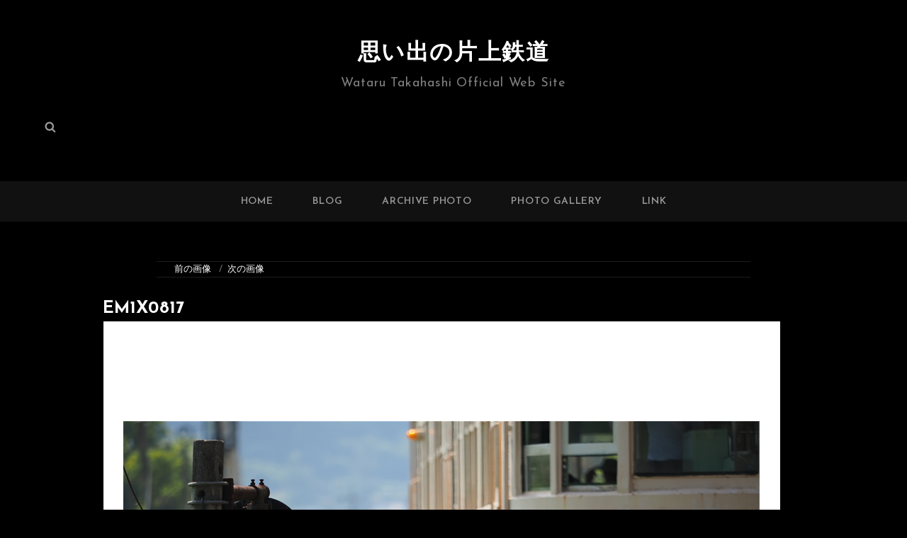

--- FILE ---
content_type: text/html; charset=utf-8
request_url: https://www.google.com/recaptcha/api2/anchor?ar=1&k=6Lcr9aQfAAAAAOtU8jJfAfTwizoYT9vhpNQ81ZH9&co=aHR0cHM6Ly9rYXRhdGV0c3UuY29tOjQ0Mw..&hl=en&v=PoyoqOPhxBO7pBk68S4YbpHZ&size=invisible&anchor-ms=20000&execute-ms=30000&cb=bnnihejw7dhn
body_size: 48440
content:
<!DOCTYPE HTML><html dir="ltr" lang="en"><head><meta http-equiv="Content-Type" content="text/html; charset=UTF-8">
<meta http-equiv="X-UA-Compatible" content="IE=edge">
<title>reCAPTCHA</title>
<style type="text/css">
/* cyrillic-ext */
@font-face {
  font-family: 'Roboto';
  font-style: normal;
  font-weight: 400;
  font-stretch: 100%;
  src: url(//fonts.gstatic.com/s/roboto/v48/KFO7CnqEu92Fr1ME7kSn66aGLdTylUAMa3GUBHMdazTgWw.woff2) format('woff2');
  unicode-range: U+0460-052F, U+1C80-1C8A, U+20B4, U+2DE0-2DFF, U+A640-A69F, U+FE2E-FE2F;
}
/* cyrillic */
@font-face {
  font-family: 'Roboto';
  font-style: normal;
  font-weight: 400;
  font-stretch: 100%;
  src: url(//fonts.gstatic.com/s/roboto/v48/KFO7CnqEu92Fr1ME7kSn66aGLdTylUAMa3iUBHMdazTgWw.woff2) format('woff2');
  unicode-range: U+0301, U+0400-045F, U+0490-0491, U+04B0-04B1, U+2116;
}
/* greek-ext */
@font-face {
  font-family: 'Roboto';
  font-style: normal;
  font-weight: 400;
  font-stretch: 100%;
  src: url(//fonts.gstatic.com/s/roboto/v48/KFO7CnqEu92Fr1ME7kSn66aGLdTylUAMa3CUBHMdazTgWw.woff2) format('woff2');
  unicode-range: U+1F00-1FFF;
}
/* greek */
@font-face {
  font-family: 'Roboto';
  font-style: normal;
  font-weight: 400;
  font-stretch: 100%;
  src: url(//fonts.gstatic.com/s/roboto/v48/KFO7CnqEu92Fr1ME7kSn66aGLdTylUAMa3-UBHMdazTgWw.woff2) format('woff2');
  unicode-range: U+0370-0377, U+037A-037F, U+0384-038A, U+038C, U+038E-03A1, U+03A3-03FF;
}
/* math */
@font-face {
  font-family: 'Roboto';
  font-style: normal;
  font-weight: 400;
  font-stretch: 100%;
  src: url(//fonts.gstatic.com/s/roboto/v48/KFO7CnqEu92Fr1ME7kSn66aGLdTylUAMawCUBHMdazTgWw.woff2) format('woff2');
  unicode-range: U+0302-0303, U+0305, U+0307-0308, U+0310, U+0312, U+0315, U+031A, U+0326-0327, U+032C, U+032F-0330, U+0332-0333, U+0338, U+033A, U+0346, U+034D, U+0391-03A1, U+03A3-03A9, U+03B1-03C9, U+03D1, U+03D5-03D6, U+03F0-03F1, U+03F4-03F5, U+2016-2017, U+2034-2038, U+203C, U+2040, U+2043, U+2047, U+2050, U+2057, U+205F, U+2070-2071, U+2074-208E, U+2090-209C, U+20D0-20DC, U+20E1, U+20E5-20EF, U+2100-2112, U+2114-2115, U+2117-2121, U+2123-214F, U+2190, U+2192, U+2194-21AE, U+21B0-21E5, U+21F1-21F2, U+21F4-2211, U+2213-2214, U+2216-22FF, U+2308-230B, U+2310, U+2319, U+231C-2321, U+2336-237A, U+237C, U+2395, U+239B-23B7, U+23D0, U+23DC-23E1, U+2474-2475, U+25AF, U+25B3, U+25B7, U+25BD, U+25C1, U+25CA, U+25CC, U+25FB, U+266D-266F, U+27C0-27FF, U+2900-2AFF, U+2B0E-2B11, U+2B30-2B4C, U+2BFE, U+3030, U+FF5B, U+FF5D, U+1D400-1D7FF, U+1EE00-1EEFF;
}
/* symbols */
@font-face {
  font-family: 'Roboto';
  font-style: normal;
  font-weight: 400;
  font-stretch: 100%;
  src: url(//fonts.gstatic.com/s/roboto/v48/KFO7CnqEu92Fr1ME7kSn66aGLdTylUAMaxKUBHMdazTgWw.woff2) format('woff2');
  unicode-range: U+0001-000C, U+000E-001F, U+007F-009F, U+20DD-20E0, U+20E2-20E4, U+2150-218F, U+2190, U+2192, U+2194-2199, U+21AF, U+21E6-21F0, U+21F3, U+2218-2219, U+2299, U+22C4-22C6, U+2300-243F, U+2440-244A, U+2460-24FF, U+25A0-27BF, U+2800-28FF, U+2921-2922, U+2981, U+29BF, U+29EB, U+2B00-2BFF, U+4DC0-4DFF, U+FFF9-FFFB, U+10140-1018E, U+10190-1019C, U+101A0, U+101D0-101FD, U+102E0-102FB, U+10E60-10E7E, U+1D2C0-1D2D3, U+1D2E0-1D37F, U+1F000-1F0FF, U+1F100-1F1AD, U+1F1E6-1F1FF, U+1F30D-1F30F, U+1F315, U+1F31C, U+1F31E, U+1F320-1F32C, U+1F336, U+1F378, U+1F37D, U+1F382, U+1F393-1F39F, U+1F3A7-1F3A8, U+1F3AC-1F3AF, U+1F3C2, U+1F3C4-1F3C6, U+1F3CA-1F3CE, U+1F3D4-1F3E0, U+1F3ED, U+1F3F1-1F3F3, U+1F3F5-1F3F7, U+1F408, U+1F415, U+1F41F, U+1F426, U+1F43F, U+1F441-1F442, U+1F444, U+1F446-1F449, U+1F44C-1F44E, U+1F453, U+1F46A, U+1F47D, U+1F4A3, U+1F4B0, U+1F4B3, U+1F4B9, U+1F4BB, U+1F4BF, U+1F4C8-1F4CB, U+1F4D6, U+1F4DA, U+1F4DF, U+1F4E3-1F4E6, U+1F4EA-1F4ED, U+1F4F7, U+1F4F9-1F4FB, U+1F4FD-1F4FE, U+1F503, U+1F507-1F50B, U+1F50D, U+1F512-1F513, U+1F53E-1F54A, U+1F54F-1F5FA, U+1F610, U+1F650-1F67F, U+1F687, U+1F68D, U+1F691, U+1F694, U+1F698, U+1F6AD, U+1F6B2, U+1F6B9-1F6BA, U+1F6BC, U+1F6C6-1F6CF, U+1F6D3-1F6D7, U+1F6E0-1F6EA, U+1F6F0-1F6F3, U+1F6F7-1F6FC, U+1F700-1F7FF, U+1F800-1F80B, U+1F810-1F847, U+1F850-1F859, U+1F860-1F887, U+1F890-1F8AD, U+1F8B0-1F8BB, U+1F8C0-1F8C1, U+1F900-1F90B, U+1F93B, U+1F946, U+1F984, U+1F996, U+1F9E9, U+1FA00-1FA6F, U+1FA70-1FA7C, U+1FA80-1FA89, U+1FA8F-1FAC6, U+1FACE-1FADC, U+1FADF-1FAE9, U+1FAF0-1FAF8, U+1FB00-1FBFF;
}
/* vietnamese */
@font-face {
  font-family: 'Roboto';
  font-style: normal;
  font-weight: 400;
  font-stretch: 100%;
  src: url(//fonts.gstatic.com/s/roboto/v48/KFO7CnqEu92Fr1ME7kSn66aGLdTylUAMa3OUBHMdazTgWw.woff2) format('woff2');
  unicode-range: U+0102-0103, U+0110-0111, U+0128-0129, U+0168-0169, U+01A0-01A1, U+01AF-01B0, U+0300-0301, U+0303-0304, U+0308-0309, U+0323, U+0329, U+1EA0-1EF9, U+20AB;
}
/* latin-ext */
@font-face {
  font-family: 'Roboto';
  font-style: normal;
  font-weight: 400;
  font-stretch: 100%;
  src: url(//fonts.gstatic.com/s/roboto/v48/KFO7CnqEu92Fr1ME7kSn66aGLdTylUAMa3KUBHMdazTgWw.woff2) format('woff2');
  unicode-range: U+0100-02BA, U+02BD-02C5, U+02C7-02CC, U+02CE-02D7, U+02DD-02FF, U+0304, U+0308, U+0329, U+1D00-1DBF, U+1E00-1E9F, U+1EF2-1EFF, U+2020, U+20A0-20AB, U+20AD-20C0, U+2113, U+2C60-2C7F, U+A720-A7FF;
}
/* latin */
@font-face {
  font-family: 'Roboto';
  font-style: normal;
  font-weight: 400;
  font-stretch: 100%;
  src: url(//fonts.gstatic.com/s/roboto/v48/KFO7CnqEu92Fr1ME7kSn66aGLdTylUAMa3yUBHMdazQ.woff2) format('woff2');
  unicode-range: U+0000-00FF, U+0131, U+0152-0153, U+02BB-02BC, U+02C6, U+02DA, U+02DC, U+0304, U+0308, U+0329, U+2000-206F, U+20AC, U+2122, U+2191, U+2193, U+2212, U+2215, U+FEFF, U+FFFD;
}
/* cyrillic-ext */
@font-face {
  font-family: 'Roboto';
  font-style: normal;
  font-weight: 500;
  font-stretch: 100%;
  src: url(//fonts.gstatic.com/s/roboto/v48/KFO7CnqEu92Fr1ME7kSn66aGLdTylUAMa3GUBHMdazTgWw.woff2) format('woff2');
  unicode-range: U+0460-052F, U+1C80-1C8A, U+20B4, U+2DE0-2DFF, U+A640-A69F, U+FE2E-FE2F;
}
/* cyrillic */
@font-face {
  font-family: 'Roboto';
  font-style: normal;
  font-weight: 500;
  font-stretch: 100%;
  src: url(//fonts.gstatic.com/s/roboto/v48/KFO7CnqEu92Fr1ME7kSn66aGLdTylUAMa3iUBHMdazTgWw.woff2) format('woff2');
  unicode-range: U+0301, U+0400-045F, U+0490-0491, U+04B0-04B1, U+2116;
}
/* greek-ext */
@font-face {
  font-family: 'Roboto';
  font-style: normal;
  font-weight: 500;
  font-stretch: 100%;
  src: url(//fonts.gstatic.com/s/roboto/v48/KFO7CnqEu92Fr1ME7kSn66aGLdTylUAMa3CUBHMdazTgWw.woff2) format('woff2');
  unicode-range: U+1F00-1FFF;
}
/* greek */
@font-face {
  font-family: 'Roboto';
  font-style: normal;
  font-weight: 500;
  font-stretch: 100%;
  src: url(//fonts.gstatic.com/s/roboto/v48/KFO7CnqEu92Fr1ME7kSn66aGLdTylUAMa3-UBHMdazTgWw.woff2) format('woff2');
  unicode-range: U+0370-0377, U+037A-037F, U+0384-038A, U+038C, U+038E-03A1, U+03A3-03FF;
}
/* math */
@font-face {
  font-family: 'Roboto';
  font-style: normal;
  font-weight: 500;
  font-stretch: 100%;
  src: url(//fonts.gstatic.com/s/roboto/v48/KFO7CnqEu92Fr1ME7kSn66aGLdTylUAMawCUBHMdazTgWw.woff2) format('woff2');
  unicode-range: U+0302-0303, U+0305, U+0307-0308, U+0310, U+0312, U+0315, U+031A, U+0326-0327, U+032C, U+032F-0330, U+0332-0333, U+0338, U+033A, U+0346, U+034D, U+0391-03A1, U+03A3-03A9, U+03B1-03C9, U+03D1, U+03D5-03D6, U+03F0-03F1, U+03F4-03F5, U+2016-2017, U+2034-2038, U+203C, U+2040, U+2043, U+2047, U+2050, U+2057, U+205F, U+2070-2071, U+2074-208E, U+2090-209C, U+20D0-20DC, U+20E1, U+20E5-20EF, U+2100-2112, U+2114-2115, U+2117-2121, U+2123-214F, U+2190, U+2192, U+2194-21AE, U+21B0-21E5, U+21F1-21F2, U+21F4-2211, U+2213-2214, U+2216-22FF, U+2308-230B, U+2310, U+2319, U+231C-2321, U+2336-237A, U+237C, U+2395, U+239B-23B7, U+23D0, U+23DC-23E1, U+2474-2475, U+25AF, U+25B3, U+25B7, U+25BD, U+25C1, U+25CA, U+25CC, U+25FB, U+266D-266F, U+27C0-27FF, U+2900-2AFF, U+2B0E-2B11, U+2B30-2B4C, U+2BFE, U+3030, U+FF5B, U+FF5D, U+1D400-1D7FF, U+1EE00-1EEFF;
}
/* symbols */
@font-face {
  font-family: 'Roboto';
  font-style: normal;
  font-weight: 500;
  font-stretch: 100%;
  src: url(//fonts.gstatic.com/s/roboto/v48/KFO7CnqEu92Fr1ME7kSn66aGLdTylUAMaxKUBHMdazTgWw.woff2) format('woff2');
  unicode-range: U+0001-000C, U+000E-001F, U+007F-009F, U+20DD-20E0, U+20E2-20E4, U+2150-218F, U+2190, U+2192, U+2194-2199, U+21AF, U+21E6-21F0, U+21F3, U+2218-2219, U+2299, U+22C4-22C6, U+2300-243F, U+2440-244A, U+2460-24FF, U+25A0-27BF, U+2800-28FF, U+2921-2922, U+2981, U+29BF, U+29EB, U+2B00-2BFF, U+4DC0-4DFF, U+FFF9-FFFB, U+10140-1018E, U+10190-1019C, U+101A0, U+101D0-101FD, U+102E0-102FB, U+10E60-10E7E, U+1D2C0-1D2D3, U+1D2E0-1D37F, U+1F000-1F0FF, U+1F100-1F1AD, U+1F1E6-1F1FF, U+1F30D-1F30F, U+1F315, U+1F31C, U+1F31E, U+1F320-1F32C, U+1F336, U+1F378, U+1F37D, U+1F382, U+1F393-1F39F, U+1F3A7-1F3A8, U+1F3AC-1F3AF, U+1F3C2, U+1F3C4-1F3C6, U+1F3CA-1F3CE, U+1F3D4-1F3E0, U+1F3ED, U+1F3F1-1F3F3, U+1F3F5-1F3F7, U+1F408, U+1F415, U+1F41F, U+1F426, U+1F43F, U+1F441-1F442, U+1F444, U+1F446-1F449, U+1F44C-1F44E, U+1F453, U+1F46A, U+1F47D, U+1F4A3, U+1F4B0, U+1F4B3, U+1F4B9, U+1F4BB, U+1F4BF, U+1F4C8-1F4CB, U+1F4D6, U+1F4DA, U+1F4DF, U+1F4E3-1F4E6, U+1F4EA-1F4ED, U+1F4F7, U+1F4F9-1F4FB, U+1F4FD-1F4FE, U+1F503, U+1F507-1F50B, U+1F50D, U+1F512-1F513, U+1F53E-1F54A, U+1F54F-1F5FA, U+1F610, U+1F650-1F67F, U+1F687, U+1F68D, U+1F691, U+1F694, U+1F698, U+1F6AD, U+1F6B2, U+1F6B9-1F6BA, U+1F6BC, U+1F6C6-1F6CF, U+1F6D3-1F6D7, U+1F6E0-1F6EA, U+1F6F0-1F6F3, U+1F6F7-1F6FC, U+1F700-1F7FF, U+1F800-1F80B, U+1F810-1F847, U+1F850-1F859, U+1F860-1F887, U+1F890-1F8AD, U+1F8B0-1F8BB, U+1F8C0-1F8C1, U+1F900-1F90B, U+1F93B, U+1F946, U+1F984, U+1F996, U+1F9E9, U+1FA00-1FA6F, U+1FA70-1FA7C, U+1FA80-1FA89, U+1FA8F-1FAC6, U+1FACE-1FADC, U+1FADF-1FAE9, U+1FAF0-1FAF8, U+1FB00-1FBFF;
}
/* vietnamese */
@font-face {
  font-family: 'Roboto';
  font-style: normal;
  font-weight: 500;
  font-stretch: 100%;
  src: url(//fonts.gstatic.com/s/roboto/v48/KFO7CnqEu92Fr1ME7kSn66aGLdTylUAMa3OUBHMdazTgWw.woff2) format('woff2');
  unicode-range: U+0102-0103, U+0110-0111, U+0128-0129, U+0168-0169, U+01A0-01A1, U+01AF-01B0, U+0300-0301, U+0303-0304, U+0308-0309, U+0323, U+0329, U+1EA0-1EF9, U+20AB;
}
/* latin-ext */
@font-face {
  font-family: 'Roboto';
  font-style: normal;
  font-weight: 500;
  font-stretch: 100%;
  src: url(//fonts.gstatic.com/s/roboto/v48/KFO7CnqEu92Fr1ME7kSn66aGLdTylUAMa3KUBHMdazTgWw.woff2) format('woff2');
  unicode-range: U+0100-02BA, U+02BD-02C5, U+02C7-02CC, U+02CE-02D7, U+02DD-02FF, U+0304, U+0308, U+0329, U+1D00-1DBF, U+1E00-1E9F, U+1EF2-1EFF, U+2020, U+20A0-20AB, U+20AD-20C0, U+2113, U+2C60-2C7F, U+A720-A7FF;
}
/* latin */
@font-face {
  font-family: 'Roboto';
  font-style: normal;
  font-weight: 500;
  font-stretch: 100%;
  src: url(//fonts.gstatic.com/s/roboto/v48/KFO7CnqEu92Fr1ME7kSn66aGLdTylUAMa3yUBHMdazQ.woff2) format('woff2');
  unicode-range: U+0000-00FF, U+0131, U+0152-0153, U+02BB-02BC, U+02C6, U+02DA, U+02DC, U+0304, U+0308, U+0329, U+2000-206F, U+20AC, U+2122, U+2191, U+2193, U+2212, U+2215, U+FEFF, U+FFFD;
}
/* cyrillic-ext */
@font-face {
  font-family: 'Roboto';
  font-style: normal;
  font-weight: 900;
  font-stretch: 100%;
  src: url(//fonts.gstatic.com/s/roboto/v48/KFO7CnqEu92Fr1ME7kSn66aGLdTylUAMa3GUBHMdazTgWw.woff2) format('woff2');
  unicode-range: U+0460-052F, U+1C80-1C8A, U+20B4, U+2DE0-2DFF, U+A640-A69F, U+FE2E-FE2F;
}
/* cyrillic */
@font-face {
  font-family: 'Roboto';
  font-style: normal;
  font-weight: 900;
  font-stretch: 100%;
  src: url(//fonts.gstatic.com/s/roboto/v48/KFO7CnqEu92Fr1ME7kSn66aGLdTylUAMa3iUBHMdazTgWw.woff2) format('woff2');
  unicode-range: U+0301, U+0400-045F, U+0490-0491, U+04B0-04B1, U+2116;
}
/* greek-ext */
@font-face {
  font-family: 'Roboto';
  font-style: normal;
  font-weight: 900;
  font-stretch: 100%;
  src: url(//fonts.gstatic.com/s/roboto/v48/KFO7CnqEu92Fr1ME7kSn66aGLdTylUAMa3CUBHMdazTgWw.woff2) format('woff2');
  unicode-range: U+1F00-1FFF;
}
/* greek */
@font-face {
  font-family: 'Roboto';
  font-style: normal;
  font-weight: 900;
  font-stretch: 100%;
  src: url(//fonts.gstatic.com/s/roboto/v48/KFO7CnqEu92Fr1ME7kSn66aGLdTylUAMa3-UBHMdazTgWw.woff2) format('woff2');
  unicode-range: U+0370-0377, U+037A-037F, U+0384-038A, U+038C, U+038E-03A1, U+03A3-03FF;
}
/* math */
@font-face {
  font-family: 'Roboto';
  font-style: normal;
  font-weight: 900;
  font-stretch: 100%;
  src: url(//fonts.gstatic.com/s/roboto/v48/KFO7CnqEu92Fr1ME7kSn66aGLdTylUAMawCUBHMdazTgWw.woff2) format('woff2');
  unicode-range: U+0302-0303, U+0305, U+0307-0308, U+0310, U+0312, U+0315, U+031A, U+0326-0327, U+032C, U+032F-0330, U+0332-0333, U+0338, U+033A, U+0346, U+034D, U+0391-03A1, U+03A3-03A9, U+03B1-03C9, U+03D1, U+03D5-03D6, U+03F0-03F1, U+03F4-03F5, U+2016-2017, U+2034-2038, U+203C, U+2040, U+2043, U+2047, U+2050, U+2057, U+205F, U+2070-2071, U+2074-208E, U+2090-209C, U+20D0-20DC, U+20E1, U+20E5-20EF, U+2100-2112, U+2114-2115, U+2117-2121, U+2123-214F, U+2190, U+2192, U+2194-21AE, U+21B0-21E5, U+21F1-21F2, U+21F4-2211, U+2213-2214, U+2216-22FF, U+2308-230B, U+2310, U+2319, U+231C-2321, U+2336-237A, U+237C, U+2395, U+239B-23B7, U+23D0, U+23DC-23E1, U+2474-2475, U+25AF, U+25B3, U+25B7, U+25BD, U+25C1, U+25CA, U+25CC, U+25FB, U+266D-266F, U+27C0-27FF, U+2900-2AFF, U+2B0E-2B11, U+2B30-2B4C, U+2BFE, U+3030, U+FF5B, U+FF5D, U+1D400-1D7FF, U+1EE00-1EEFF;
}
/* symbols */
@font-face {
  font-family: 'Roboto';
  font-style: normal;
  font-weight: 900;
  font-stretch: 100%;
  src: url(//fonts.gstatic.com/s/roboto/v48/KFO7CnqEu92Fr1ME7kSn66aGLdTylUAMaxKUBHMdazTgWw.woff2) format('woff2');
  unicode-range: U+0001-000C, U+000E-001F, U+007F-009F, U+20DD-20E0, U+20E2-20E4, U+2150-218F, U+2190, U+2192, U+2194-2199, U+21AF, U+21E6-21F0, U+21F3, U+2218-2219, U+2299, U+22C4-22C6, U+2300-243F, U+2440-244A, U+2460-24FF, U+25A0-27BF, U+2800-28FF, U+2921-2922, U+2981, U+29BF, U+29EB, U+2B00-2BFF, U+4DC0-4DFF, U+FFF9-FFFB, U+10140-1018E, U+10190-1019C, U+101A0, U+101D0-101FD, U+102E0-102FB, U+10E60-10E7E, U+1D2C0-1D2D3, U+1D2E0-1D37F, U+1F000-1F0FF, U+1F100-1F1AD, U+1F1E6-1F1FF, U+1F30D-1F30F, U+1F315, U+1F31C, U+1F31E, U+1F320-1F32C, U+1F336, U+1F378, U+1F37D, U+1F382, U+1F393-1F39F, U+1F3A7-1F3A8, U+1F3AC-1F3AF, U+1F3C2, U+1F3C4-1F3C6, U+1F3CA-1F3CE, U+1F3D4-1F3E0, U+1F3ED, U+1F3F1-1F3F3, U+1F3F5-1F3F7, U+1F408, U+1F415, U+1F41F, U+1F426, U+1F43F, U+1F441-1F442, U+1F444, U+1F446-1F449, U+1F44C-1F44E, U+1F453, U+1F46A, U+1F47D, U+1F4A3, U+1F4B0, U+1F4B3, U+1F4B9, U+1F4BB, U+1F4BF, U+1F4C8-1F4CB, U+1F4D6, U+1F4DA, U+1F4DF, U+1F4E3-1F4E6, U+1F4EA-1F4ED, U+1F4F7, U+1F4F9-1F4FB, U+1F4FD-1F4FE, U+1F503, U+1F507-1F50B, U+1F50D, U+1F512-1F513, U+1F53E-1F54A, U+1F54F-1F5FA, U+1F610, U+1F650-1F67F, U+1F687, U+1F68D, U+1F691, U+1F694, U+1F698, U+1F6AD, U+1F6B2, U+1F6B9-1F6BA, U+1F6BC, U+1F6C6-1F6CF, U+1F6D3-1F6D7, U+1F6E0-1F6EA, U+1F6F0-1F6F3, U+1F6F7-1F6FC, U+1F700-1F7FF, U+1F800-1F80B, U+1F810-1F847, U+1F850-1F859, U+1F860-1F887, U+1F890-1F8AD, U+1F8B0-1F8BB, U+1F8C0-1F8C1, U+1F900-1F90B, U+1F93B, U+1F946, U+1F984, U+1F996, U+1F9E9, U+1FA00-1FA6F, U+1FA70-1FA7C, U+1FA80-1FA89, U+1FA8F-1FAC6, U+1FACE-1FADC, U+1FADF-1FAE9, U+1FAF0-1FAF8, U+1FB00-1FBFF;
}
/* vietnamese */
@font-face {
  font-family: 'Roboto';
  font-style: normal;
  font-weight: 900;
  font-stretch: 100%;
  src: url(//fonts.gstatic.com/s/roboto/v48/KFO7CnqEu92Fr1ME7kSn66aGLdTylUAMa3OUBHMdazTgWw.woff2) format('woff2');
  unicode-range: U+0102-0103, U+0110-0111, U+0128-0129, U+0168-0169, U+01A0-01A1, U+01AF-01B0, U+0300-0301, U+0303-0304, U+0308-0309, U+0323, U+0329, U+1EA0-1EF9, U+20AB;
}
/* latin-ext */
@font-face {
  font-family: 'Roboto';
  font-style: normal;
  font-weight: 900;
  font-stretch: 100%;
  src: url(//fonts.gstatic.com/s/roboto/v48/KFO7CnqEu92Fr1ME7kSn66aGLdTylUAMa3KUBHMdazTgWw.woff2) format('woff2');
  unicode-range: U+0100-02BA, U+02BD-02C5, U+02C7-02CC, U+02CE-02D7, U+02DD-02FF, U+0304, U+0308, U+0329, U+1D00-1DBF, U+1E00-1E9F, U+1EF2-1EFF, U+2020, U+20A0-20AB, U+20AD-20C0, U+2113, U+2C60-2C7F, U+A720-A7FF;
}
/* latin */
@font-face {
  font-family: 'Roboto';
  font-style: normal;
  font-weight: 900;
  font-stretch: 100%;
  src: url(//fonts.gstatic.com/s/roboto/v48/KFO7CnqEu92Fr1ME7kSn66aGLdTylUAMa3yUBHMdazQ.woff2) format('woff2');
  unicode-range: U+0000-00FF, U+0131, U+0152-0153, U+02BB-02BC, U+02C6, U+02DA, U+02DC, U+0304, U+0308, U+0329, U+2000-206F, U+20AC, U+2122, U+2191, U+2193, U+2212, U+2215, U+FEFF, U+FFFD;
}

</style>
<link rel="stylesheet" type="text/css" href="https://www.gstatic.com/recaptcha/releases/PoyoqOPhxBO7pBk68S4YbpHZ/styles__ltr.css">
<script nonce="Jy8N4lFtVN0yawsBqnDQEA" type="text/javascript">window['__recaptcha_api'] = 'https://www.google.com/recaptcha/api2/';</script>
<script type="text/javascript" src="https://www.gstatic.com/recaptcha/releases/PoyoqOPhxBO7pBk68S4YbpHZ/recaptcha__en.js" nonce="Jy8N4lFtVN0yawsBqnDQEA">
      
    </script></head>
<body><div id="rc-anchor-alert" class="rc-anchor-alert"></div>
<input type="hidden" id="recaptcha-token" value="[base64]">
<script type="text/javascript" nonce="Jy8N4lFtVN0yawsBqnDQEA">
      recaptcha.anchor.Main.init("[\x22ainput\x22,[\x22bgdata\x22,\x22\x22,\[base64]/[base64]/bmV3IFpbdF0obVswXSk6Sz09Mj9uZXcgWlt0XShtWzBdLG1bMV0pOks9PTM/bmV3IFpbdF0obVswXSxtWzFdLG1bMl0pOks9PTQ/[base64]/[base64]/[base64]/[base64]/[base64]/[base64]/[base64]/[base64]/[base64]/[base64]/[base64]/[base64]/[base64]/[base64]\\u003d\\u003d\x22,\[base64]\x22,\x22TcOww7XCicO7FsOdwrnCjmk2G8OHJ1TChGIIw6bDqz3Cn3k9bMOmw4UCw43CilNtEQ/DlsKmw7gLEMKSw4rDhcOdWMOewroYcSrCiVbDiT9Gw5TColFKQcKNKH7DqQ9Kw4BlesK3B8K0OcKocloMwrsmwpN/[base64]/CqsKBIcKMwp3Dm8Ofw4YYw5bDvMO2wqpzNioxwpPDjMOnTUvDpcO8TcOPwq80UMOLaVNZWxzDm8K7bMKkwqfCkMOnSm/CgR3DlWnCpx9yX8OANMOBwozDj8O+wpVewqpOdnhuDcOEwo0RKMObSwPCo8KubkLDqScHVEB0NVzCh8KOwpQvNCbCicKCR37Djg/[base64]/DUvCocKvw7ACw5xew7okIMKkw41Hw4N/OwPDux7CjMKVw6Utw6MCw53Cj8KBH8KbXyfDuMOCFsO+GXrCmsKcNBDDtnZkfRPDtAHDu1klQcOFGcKJwrPDssK0XMKkwro7w6AqUmEowoshw5DCsMORYsKLw50CwrY9B8KNwqXCjcOKwp0SHcKpw45mwp3CmHjCtsO5w7PCi8K/[base64]/wq7DonfDpWtVC2LCpcKLPcO9HUDDmHHDhBYAw4rCsxFAOMKYwrRMcgrDtMOewr/[base64]/cMKtYF/[base64]/CusK+ZcKkwrQSwohaWkFjOcOhw4/CmsOXdMOnfsOXw4LClTcmw7bCp8KLOMKdCTPDn24/[base64]/ZzvDuCEsVjhQEBpZwpFBwp8WwplFwolfBBjCsw3CnMKqwo4Gw6Ngw7rDjG82w7PChi3DrcKVw4LCk3TDqT/CucOrIxN/[base64]/Dt8OeMcO/KEcEw4pRw4nDqSoIw4PDoMKgwpMVw6AWeFUbJwhlwqphwrPCr1MIb8KYw5zCmAFXCRXDhgFxAMKifMO/SRfDs8OfwpAUI8KjMA92w4sFw73DtsO4LmjDoGfDjcKpG04zw5LCpMKpw67CvMOWwpDCsHkRwpHCizfCusOhIlRhTR8ywoTCucOqw6jCtcKMw5c2cRgiDUUUw4PCpErDqlzCg8O/w4rDq8KWQHTDkEXCpMOJw47ClMKrw4IUV2HCoCw5Ij/[base64]/CnynCiMKtC8OYc3PDt8O7VsK/L8Ojw7F7wrnCtcO2ZTwNacO8SRFdw4Nmw69eeCwlTcOjVVlMQsKRNQLDoWvCtcKFw59Fw5DCpsKhw7PCl8K2eFcgwoJkVcK1IjPDg8KZwp5aZCNEw5fCpRvDjCYMM8Ouwr1Swr9nSsKjTsOQworDgFUdKyJNX2LChG7CqkXDgsOIwr/Dq8OJK8KfRQ5CwqbDpXkuIsK5wrXCu0QCdmDCsjUvwoFwVMKdPB7Dp8OZDMK5Zht7NQwZN8OcJjTCn8Ocw587VVA5wpnCuGQdwrbCrsO5cDUyRSpKwolOwqLCjcOPw6fDmwrDqcOgNsOhwovCuQjDv1vDsgtvVMOVaXHDjMK0X8KYwpNZw6bDmCHCmcO/w4BWwr5vw73CozkmY8KEMEsjwoxow5E4wqfCllN3T8Kdw78QwqjDo8KpwobCpDUWUn3DvcKfw5wqwqvCvXJhYsO7X8KLw71jwq0OXznCusOUwpLDhmN2woDCsB8/w6PDrBA9wq7DihpnwpNEaTnDrBTCmMK6woDCncOAwr92w5nCgsKbfFvDusKrRcK3wohewo0Ew6vCqjMFwpAEwqbDsw8Iw4DCocOyw6BrajjDkFQOw5DCqmnDsmPCvsO/O8KfbMKBwr/[base64]/ZcOLI8KAwo8DY8OIC3kdcXUNVSvDpybDucKCX8O2w4fCn8KlAA/CmcKsYyXDt8OWBTskDsKcf8Onw6fDmSjDnMK8w4XDp8OiwonDg0ZbDD0nwpcdVDrDkMKQw6YEw4pgw7A8wrLDi8KPNztzwr83wqvCjlzCmMKAO8KtD8OrwqjDtMKFdlgowo0MXEYtH8KPwoXCuRXDssOOwqw7CMOxCAQ/w5zDk3bDnxvCqE/[base64]/bl55asKpwqIqHMKNAsOIVsOAJcOYaW8lwqhmCTXDocO8wrPDqUrCqU0dwqNXbsOxMMKnwoLDjkF9f8O5w4bCix9iwoXCiMOxw6RPw4vCicK8EwTCj8KaHGR/w4fDk8K+w7wHwrkUw4vDhh5zwq7Djn1fwrnCnsOMOsKYwqMKWcK7wr9jw4Ezw7/[base64]/Dvw1/wrAswq/CgMOnSErDjRDCqMOqLi3Cu8OTwo18AsOKw74aw6sUNT8ncsKwJXvCvMO8wr1fw5fCpsKDw5EvB0LDu2zCvT5cw5AVwoM6PCclw79SJAPDm0lRw5TCmcKJDzQSwpU5w7kGwpLCry7CvALDlsO2w7PDpcO7GDVUNsK5wr/CgXXDsGoVesOiJ8OAwoovQsO2w4TCocKawpfDmMOXPDV5eBvDgHnCs8ORwqPCjQMFw7HCicKEL0bCn8KJccOvIcOPwo/[base64]/CrjHCsgLDscK5IwLCo8O7bkDDmcOfwobDt0HDrcOUQzrDq8OOPMKSw5HCt1bDjg5awq0IEGDChMOcHMKuacO6YsO+V8KFwoYuQlPCqgXDg8ObAMKUw6nDtSHCk2l/w77Ck8OUw4bCosKgOwjCvMOkw78UWhrChsKTEFJkTGrDvsKVajs0csOTBMKecsKlw4zCpMOFZcONYMOUwpYKT0zCp8OVwpzCkMOQw7MvwofCsxkTPsO+e2vDm8O0FTVLw490wrpMXcKkw74lw41RwoPCmh/DoMK+Q8Ozwqhrwqcnw4vCsyQIw4TDr13CvsOnw6tqYQRQwrjCk0FAwqBRTMOHwqXCvWVjw5fDn8KBEMKxHxnCuzPCsEh0wodRwoU7E8O5QWxxwofCnMOowp/DlcOSwq/DtcOuA8KkRMKAwpjCs8OCwqTCqsOBdcKGwpc6w5xxJcOUwqnCpcOqwpvCrMKYw5TCrBcywrPCtnhtOSjCqw3CvQAFwqzCtsO5WcOawp7DicKVw59JbkbCgTfCucK0wqHCjW8TwpYxdcODw57CjMKKw6/CgsKTI8O3CsKYw6fDj8O2w6XDnBvDr24Aw5/CsSPCp35iw5PCnj5fwqzDhWt2wrDDsGHDgEDClsKSGMOeSMKhd8KVw4orwofDm0vCo8ORw5svw588EiInwphZGCdbw4g4w4Fww5M9w4fChcOmbMOYwqjDhcKGLMK6f1xpGMOSKxDDrG3DqCHDnsK2DMOyT8OhwpYIw4nCm0/CoMKswqjDncOjRltvwq03wpfDscK/w6QRE3VjccKSbALCscOyZXTDlMKRRMO6fQvDhnUpQ8KSwrDCsHLDosKqYzsfw4EqwpUHw7xfK1VBw7A0wpnDumtUW8O8asK2w5h2c0xkMRPCmkA+w5rDvj7DhsKlZRrDjsKLKsK/w6HDscOKXsOKE8OsRF3ChsOJbzdqw6J+RcOXDMKswqHCnBZIPRbDqEw9w7Uqw44eRiNoRMKkJcOZwqECw5tzw494U8OUwrBnw4Z8HcOPBsKYwrIHw6HCpcOyEw1QPR/CrcOOw7TDssO3wpXDq8OAwpU8eHDDucK5TcOrw6HDqTZPb8O+w7pKLDjCrcOSwr7CmwHDu8KDbgnDl1zDtHNhUsKXWzjDuMKHwqwnwrvCk0kUAjMMH8OAw4ZNbMKvwqw8DU7Dp8KrOlPClsO0wpdMwo/CgMKSw7RQVCcow7LCnm9ew5FgRiY9wp3DhcKMw4bCt8KUwqcrw4LCmSYCwqTCjsKUEsOOw4Fhb8ONOR7CuSDCgMK/[base64]/CoMOhw51swrnDoR0VOxx+worDp8Oww7TChHPDunzDmcOmw7UYw7zCil4Wwr7CnCzCrsKXw5DDsB8EwrA0wqB/w4zDpgLDvGDDsHPDksKlE0nDgcK/wovDn1sJwqJzA8K5wrdBKcKpacOLw7/CsMOfMjPDjsKww4dqw55Gw4bCqgJ5fz3DmcO2w6nCvBtbYcO0wqHCq8OHXgnDtsOFw5d2dMKvw4EJJMOqw7IkGcOudSPCiMOvBsOLbQ/CvHtNwo0QaH7CtcKKwrPDjsOew5DDicO0eHQdwqnDvcKRwpcRZHTCicOoTUHDpcO5UgrDs8Oqw4ctPcOLfsK6wpQgRC/DksKYw4XDgwbCjsKyw5rCvnDDnsKcwrclUx1BCFIkwoPDm8O0ex7DkSM7VsOAw59kw7sQw5t5KVrChsOLM13Cr8KrFcOsw7jDkSxDw6HDplc0wr5jwr/DnQrDpsOiwodUU8KmwobDrsOaw6bCqcOiwqZXI0HCoRtXasOSwpfCgMKhw4vDosOVw7jCssKZBsOsfWbCqcOQwokbLXh8NcOBIVTDgsKfwpHCpsKuf8Kiwq3Dt2HDk8OXw7zDtWFDw6/CmMKLPcOONsOmRlRRF8OtQxxtDgjCs2pVw4BYJAtQIMOJw5zDiUvCuEPDhsOyW8OAdsOkw6TCn8K/wqjCphEiw4pZw7ItHFkRwqfDpsK3ClszTMOgw5pYQMKLwqzCrzfDvcKZFcKQb8KdYMKWS8K1w79Nwpp9w4wUw6wmwpcSURXDhBDDiVJgw68/w7pePS3CtsKYwoTChsOeCnbCoyvDi8KhwrrCljNXw6jDqcK1KMOXaMOcwrfDp0N1wpbCgCvCrcOXwoTCv8KPJsKdPg8Mw7TCumsLwp4fwqgVM2gCL1/DgsOsw7dUYy5Gw4PClw/[base64]/CgcOCwrUkAMO8QhvCqVA3wrHCt8ODJHjDpSV6w4d/YQcceX/CgcOrQzE+w4dDwrUdRWF9ZVU0w6jDssKgwqNqwq8jIDYHIMKbfzRibcOwwpXCn8KaG8OFUcKrwonCmMOvPcKYBcKKw6dIwpE+w5jCrsKRw4gHwqZ6w6bDk8KjLcKid8OCajLDhMOKw440C1zDsMO3H3DDuSfDq23Cvn0PdxHCkArDhHJYJE8oE8OzbcKBw65dIy/[base64]/wo8UfjLDucK2OE4Iw6DCrcOawoTCvMKmXMOrwoNPCFjDqsOKZnNhw7LCjHHCo8KFw57Dm2PDh0PClcKOSm1mb8KPw78AD2/DgsKqwq1+LH7CvsKCVcKyG0QYA8K0fhZoGsKvQcKANxQyQsKIw4TDlMKxCcK4RyUpw5jChBElw5rCtSzDvcOaw7AyEEHCisK8WcKdPsOTcMKLXjMXwowbw4vCqj/Dv8OiCGrCgMO3wpLDlMKaesKuAGAkC8KCwqPDoVslHFRQwoHCucOvE8OyHmN+L8OOwo7Ds8Kgw7F4wo/DmcKzCXDDmFZcIDYvesKTw6BzwrPCvXjCscOUVMOGVMOtbm5Twr5CTw5gUm92w4E6wqDDn8KjJcKnw5bDjljCkMOTKsOew7Z8w44cwpJyckB7eQTDpTFzcsKswrl3aTfDqsKzfVlOw7x/ScOOEcOrdA4Fw4s/aMO2w5XChMKQXQzCkcOLVUMuw5ccXDtWU8KuwrHCoFV8NsOhw4/[base64]/CjU/[base64]/w57Dikh8OHoLw6/Ctz9TwqMXwqzCkkDDoV1FGcKOX1vCjMKOw60/ejnDgBLChwtgwr7DlcKvccO6w6B4w6vChMK0AVkuHsOow4nCjsK9Y8O7djzCk2kac8KMw6fCsT1Nw5I1wromd1XDiMOgdjjDjnxAUMO9w4MKaGXCuXnCgsK5w7/[base64]/[base64]/Cq8KSTlFSehbCnDvCmMOfLCbDl2DCkwbDr8OEw4VSwplSw4rCk8K0wr3DmsKgckfDk8KAw4sHMwIsw5s5OcO1asK9J8KEwq5TwrLDmMOYw7N0TcKowoXDkzs9wrfClsOJHsKewrMsasO3asKKDcOePsOfw4zDnEnDscK+HsKIQF/Cnh3DnBIJwohiwoTDkkTCuXzCn8K1U8O+Y07CuMOyeMKpD8OaDz3Dg8OCwrTDnwQIPcOQSMO9w63Dnz7DncOswpPCj8OEXcKgw4/CmMONw6/DrUspHsK3VMO9AQQbZ8OiQiLDkgbDmMOYY8KWQcKTw6rCsMKiPgjCh8KlwrzCuwNHw7/CnQouQsO8GD9NwrHDrBPCrsKgw6fDucO/w6h5dcOOwr3ChcO1SMOuw7xlwo3DlsKpwpPClcKrOzMAwpRyWU/Dpl7CkHbCoT7Dq2XDqsO5WAIpwrzCtivDtV0tSSjCkcOgSsOkwprCtMKlEMOfw7fDqcOTw4xRfmNjSQ4QfQ88w7fDq8Obwr3DnkEAfyIywqDCmQBqf8OsdV1gTMOqdw4BfHLClsO6w7IPMinDiUTDnXDCksOzc8OVw48tYMO9w5TDsEHCojvCt37DqcKSImsywrc+wp/DvXDCiSAZw7EULwwBVcKQCMOEw4/CosOpU1XDnsKqX8KHwoYFW8Kawqcxw5vDmTE7acKfYgF8QcOewrdFw6rDnQXDjllwGj7DtsOgwoZAwqLDmUPCscK5w6diw6B8ChTCgBpzwrHCgsKPPcKWw4JKwpVJfsKnJGkAwpDDgAbDpcO5wpwyaGkDQ2/DoFXCjyogwpPDgCzCisOMH2TCh8KVDlLCjsKfCVlHw7/CpcKPwqPDusOfEVIHQcKcw4ZTFH9XwpEYDsOIXsKFw6R2WsKtCx44BMOIOsKVwoTCn8Ocw4QNScKQOjXDkMO7JTrCicKYwqbCiHfCucKjKRJ/ScO3w4LDtCgIw7vDssKdT8Odw6QBM8KjVEfCm8KAwoPCuR/[base64]/Cg0ouwo8SfcOJw5M2w7FlNsKMeMOzwopdAkwCNMO9w6heC8Kyw4DCvcOGMsK4M8O2wrHCjn4SEwQlw4VRdgXDny7DjTBMwo7DgR9nQsO6woPDmcO/wrxRw6PCq3dODMKjWcKmwohpw5jCocOVwqTCu8Olw6jCk8KwfWPCpQJ/RMK4Gk1YdMORJsKVw7jDhMO1TQrCtnLDriPCmxJSwohJw4gFKcOiwqXDpWcnMFBKw7Ireg9nwonCimdGw7UBw7VrwrgwIcOEeTYbw43DtkvCocOKwqnCtsO1woUSKXXCjBoPw7/ChcKowpo/woUowrDDkF3DlEXCr8OydMKxwpYsPR5mIsK6fsK4VH1LQE0FXMKITcK8WsObw7oFKi9pw5rCjMK+YcO+J8OOwqjCo8Kjw4bCmmvDq1YGKcOjZMO+Y8O0TMOUWsKnwoRkw6FcwpXDusK3VxwQI8KFw4TCvS3DrVNfZMK6FAZeAF3DsjwRHX/CiQLDjMOtworCknZ6w5bCgFNdamlUbMKqwowaw4d2w6N8HTTCjEQZw45bXRPDvEnDsR/DrMODw7/CkzVLDsOAwpfDssO7KHI2WXdBwosQZ8Ofw4bCqwZ4woRZSw0ew7djwp3CiB1GPz8Jw7IdacKtF8Ocwo/[base64]/DkFFuUXwlVcK6OcK6f8Oud8OSwpxjw7F5w5kJI8OJw4sMFcKASzBUZ8OMw4ltw77CulApXzgVw4RhwrjDtz8LwqLCosOqQDBBGMK+TgjDtRrCtcKcCsOnLFLDimTChcKMWMKswq9WwqTCjMKjAnXCnMO/eFtpwptSTmbDslPDqiXDn0TCkm5Nw7Riw79ww4Ynw44/w4XDk8OaZsKScMKowqjCqcOmwrJxSMOWOkbClsKDw5PCucKRwo43NXDCsAbCnsOlEgEZw4bDmsKqNAjCqn7Dghhtw7LCjsOCZTZOb2cdwqwjw4DCiBwEw7Z2MsOOw44aw4wKw6/ClS9Tw7pKwqPDnEVlJMK+LcOHPzvDgD1lR8OnwqZ0woPDgBV5wplIwpY2X8K7w6FhwpPDp8OBwqhgY3zCulfCmsKvUE3CmsORN3/Ct8OQwpEtfkYjEBplw6YXacKkNX1GHEVEI8OpdMOowrQ5bw/DuEYgwp4Lwr5Xw4fCpk/[base64]/Dqy/[base64]/ChMOsVcKDVMK2NcO9Jl7CrsOyw6nDlSY7w6DDg8KUwoDDqxAZwqrDj8KPwpVJw6pHw5DDumE4J1vCm8OpfcONw4p/w7PDmhHCjmkHw6JKw4fDtWDDrDIUPMK5MC3Dg8KqClbDsAY0CcK9wr/Dt8KMU8KUMkpKw4Bbf8K/wp/CtsOzw53Ci8KcAAUhw6XDnyJWMMOOw6vCpglsMyPDhMKAw5wbw4zDnHlbBsK3wrrCqRDDgnZjw4bDsMOaw5jChMOLw6tWfcO3SGcUUsKaRH5PODNhw4vCrwdfwrVywodiw6bDvit/wrPCmzY3wrpwwrdxQirDlsKvwrNow5pTPxcew61mwqjCs8K8OlpbJW3DqXzDlMKPwqTDozkIw5kKw4rCsTHCmsKVwo/CqWZFw79Gw605RMK8wpfDuiPDoF1kOyBawonCsTLDrRLCnUlVwqHClg7CmR03w5ELwrLDuALCkMKsasKRwr/[base64]/CoXzCv8OXw73CvA/DgMKAw67CvsKNw5BBCB9ZMMKYwplGw4wnNsO0O2gTHcK6LVDDscKKL8Knw6jClAvCnDtJHDtMwqXDig0aWlfCicKWF3jDoMOPw40pGSzCpGLDoMKmw5cfwr3DmsOUZiLDqcO1w5E3WcKvwp7DqcK/BCEkXXXDnGoRwpNPKsKrKcO3woYMwqAew7/[base64]/w7hfwqzCjcOjR1x/fxjCisKaw715w5PCtCA4w797AMOBwpXDr8KzNMKCwoDDjMKnw7Iyw5dNOV9SwqobPirDk1zDhsOkCXfCl0TDhxhdKMONw7HCo1MdwrnCusKGDWl0w6fCs8OIYMKjCS/DkzvCqxEQw5RqbDXCicOOw4sMXG3DpQPCoMOXNEDDpcKbCR1oOcK7L0NfwrnDhcO/G2UJwodQTSVJw6AQBUjDssKSwqcqFcOYw5vCqcO0BArCgsOAw6fDtR/DssOCwoAiw50PfmvDjcKmfMOkURjCk8KNMzPCjcObwrxZSVwUwrAoUW9ccMKgwo8lwoPDt8Oiw4psXxPCt2QMwqx1w5AEw6Exw6ZTw6vDpsOrw7guXMKRHx7DosOqwqgxwqLCnXrDqMKmwqQXIXYXw77ChcK2w5xQBRNVw6rDi1HDo8OofMK/wrnCtXd3w5RQw6Ymw73Cl8Kvw7tSS2bDizXDqDzCmsKNdMKbwoUUwr3Cv8OUOCXDsWPCgWXCrlLCpcO/[base64]/[base64]/CqWdVHsKFw5JCwpbCqcKXdsK1PDjCmzPDvyHDkXgFCMKKYRHCn8KhwpJOwqUbb8KWwq3CpTLDqsOJAW3CilI2IsK4dcK6GGzCmh7CsWbDmVlqXsKMwpDDsiFSTkpreCZndEtgw6V9IjDCgGLCrsKAwq7CgW4oMEfDpyp/BTHCuMK4w643R8KcdUsVwqFqKV1Xw77DvsOKw4rCpBorwqJ2bTwfw5oiw7HCnCB+wr5Wf8KBw5jCu8OAw4IXw7ZFDMOLwq7DtcKDO8O6wqbDn3XDngLCo8O/worClkwWbD14wqDCjRbDhcKHUBHCrnYQw7PDhQvDvw1Sw5BJw4PDocO+woFLwr3Crw/DmcKhwowlGyM3wqwjBsOBwq/Cj2nDsRHDiCPCsMO6w4pkworDn8OkwqvCmBdWTsOOwq7DjcKtwrE6IEzCvsKywrc9dcO/w6/CjsKnw4/DlcKEw4jDhQzDtcKDwqZ3w4pCwoE4BcOJDsKRwp9dcsKCwpfCnsOFw5E5dQQdfAjDlWHCmkfCkU/CullXfcKwQcKLYMKZYyNew44aOzfDlDLDgMOYNsKxwqvCtUBEw6REZsOeRMK9wqIJD8KmR8K/Mwprw6pBRwZOcMOWw7vDh0nCj3VZw6XDlcKpS8OCw5bDpAPCvsK/RsKnSjZkK8OVWlBRw749wpIqwpV5wrUHwoBTXsKlwo4jw5TDt8OQwqAIwqnDuUokecKlNcOlI8KPw7zDmXwAbcKSHcKsWFjCknrDq3/DokZiTXHCtj8bw6vDikHChG0aU8K/w6HDrMOZw5/Crh1pIMOkCTo5w5Ffw5HDuwrCtsKiw7kyw4XDscOHU8OTNcKkYsKUScOKwowmdMKYUDRjUMKQwrTCuMKiwqHDvMKVw43CmMKDAG1uf2rCh8OuP1ZlTAcSXT9/[base64]/EcKOwqFLS8KqDsOPKsOcw4XCvMKYw41zwpVRwpzDq3M0w6wPwo3DlSFUZcOqQsOxw4zDjMOaBh0+wq/[base64]/DhMOyXBnCqRwKw6fDlcK/w4TDmWXDsE3CqcK4w7skw6/DnkVlAcOtw5MEw4DCmTzDsQbDrsOOw7DCnVHCtsK8wobCp03DksOiwr/CvMKhwpHDkF8CcMOVw6gEw5bDvsOoWWXCoMOjUH/DrCPDkRoKwprCqBzCtlLDncKJKG/Co8K1w7ozUsK8FCAxGk7Dng43wq53Uh/DpWzDisOpw68LwpJbw6NFHMOewpJFCcK4wpR7bWVEw7LDu8K6P8KJQGQcw4tTGsKewrhBYh5mw4XCm8O3w5g5ElTCjMOhRMOUw5/[base64]/CisO9wrdaU0RybMO4w68hGcOewrMzwo53wrpDJcKmdFzCpsOhfMKbSsOlZy/Cu8O2wrLCqMOqeEZow5rDug0tIjnCllzDkTUSwrTDrhDCiUwMb2LCjGllwobDhMO2w4fDtRQEw7/[base64]/Dr8OIMcOcw5XDs3R7BsOGbms3AcKIwotsOnHDssK2woVjT3dqwp5BdsO3wqRpScOQwrnDmFUwR3Iww5FswrhPH0MhBcO8csKbeTXDicORw5LCtkJRXcKeUm9Jwo/[base64]/[base64]/[base64]/DqjM0w5TCpCTDmMOiwrLDsGrDtsKxM8OWw77CoRLDncO2wp3CvF3Csh9Dw4sdwqU/Fm7CkMOMw4vDu8OrSMO8HizCk8OUOAs0w5gjWzvDjiHCulkMCsOZaFrDnwLCvMKNwpjCpcKXbjU6wrzDrcKBw5wXw6YQw6jDkRjCpMKAw416wponw6U3wp4vNcOoHE7DiMOUwpTDlMO+YcKNw57DqUUMUsOGY1TDvn5oUsKiJsOlw4t6dVpuwqQ8wqzCkMO9Yl/DsMKfEMOjJMOow5HChCBbAcKqwrhOCm/[base64]/Ch8O/WMKcJ8KxCMOEw4oEw6bDtMKxNsKNwph8HcKKKnzCkmRlwojCicO3w78hw6DDu8K4wpkJWMKqR8KQTsKKccOrWgzDpCUaw6ZswqTCkgVswrbCtMO6woHDlA0pfMO3w58+bkUuw4tHwr9SOcKtbsKJw7HDnhoxBMK0DmLChjY+w4FREFHClcKhwpQpwoPDvsK5G1wVwop/aAZPwqgBNcOQwphBTMO4wrPDt2tIwpPDgcO7w5cDJBE8HsKadTliw4JLNMOSworCpsKEwpJJwrLDuWozwqVAwrgNXRotFsOJJUbDiC3CmsO3w7sOw6Jsw4t/d3pjR8KoKwHCjsKJZ8O0O2FRX3HDuiJHw7nDoU1ZPsKnw7VJwphDw60cwox0eWlELcOmScODwp1nw7lkw6TDrsOgMsKfwoIdLBoJFcKJwplCVTwgOzYBwr7Dv8KMKcKCM8OLEBHDlH/CosO6BMOXB1NcwqjDhcKvaMKjwoErGcOAE37ClMKdw7/Cg2vDphQAwr3DlMOyw584PEssbcONAQfCngzCklwewpLCk8Oqw7fDuELDmzBHOwtUG8KUwp89Q8OJw5lgw4FKFcKlw4zDkcO9w4tow5fCtQQSOy/DscK7w5sAUcO8w7HChcKwwq/Cuippw5FVfgp4WVIdwp1tw5N6wolQMMKKScOWw5/Dol9cJMOmw53CkcOTJkZbw6HCnUjDoGXCqB3Cn8K/JxdlFcO4VsOhw6h9w77Dg1zCisO6w7jCvMOnw5VeW3MZacOZBH7CisOPKw4fw5cjw7DDpcO5w7fClcOzwr/[base64]/CmsK1AMKoXT/DrMOTDS/DuExtH8KBwpfDn8OoWcKBTcK+w4nChWfDjw/DshbChTPCh8KdGDETw4dOw5LDpMKECVrDiFnCjQ8Aw6nDqcKQH8K/wrMrw6Bbwq7Co8OIW8OIJV7CnsKwworDgh/Ci0fDm8KKw41ALsOCd1M/DsKeMcKYEsKbd1c8MsK8wp82PH3ChMKaYcOFwowgwrUZNEV5w68Yw4nDlcKQLMKpw5oGwqzDmMOjw5DCjnU8BcOzwq/Dv3zDr8O/w7Upw5R9w4nCm8Oxw5jCsyo5w7Z5woQOw6HCiEHCgllqWCZoU8KYw74RHsOTwq/DsGfDq8KZw7lNYcK7ck3DqcK7Ig0yVF9ywqRjw4diQlvDr8OCYkPDuMKuf14qwr1xCMOow4bCpiPCmXnCvAfDlMKgwq3CjcOhE8KeRUTCrn4RwphNZsKlw7syw60UDsONBgTDk8KaXsKfw7HDisKhWxBHMsOkwprDi2xvwo/CtEDChMKsI8OcEQvDpRjDun/[base64]/Cqn3DtMKMNMOFwocNIsONw7fCgUQdwqvChMORRMKZwqDCmSXDimJZwoBjw7IhwqIhwpUlw780YsOlScOHw53Dj8OjLMKJOzvDoCMxRsOLwo3CrMOiw7JCcsOBEsOGwqTCu8OwdVQGwpDCrQ/Cg8O6GMK0wqPCnzjCiXVdYcOrMQhxOcKZw4xvw5FHwr/Co8OTbSA9w5fDmwzDosKhLT8jw7DDrSXCncOMw6HDvX7CvEU7KkHCmSEyKsOswrrCqwLCtMO/[base64]/CtMOobGfCoBzDjsK4wqrCrsKuYkrDnHfDpz/DhcOKBnTCiTlcfEvCvXZKwpTDvcK0TjvDnRAew5PCt8OXw6XCosK7RkATS00TWsKawpt1ZMOED0clw7d7w4TCkW3Dr8OUw6ohH2NFwoZ/w6Ftw5TDozvCmcOrw6AZwpchw6HDmXUDPWvDggXCpmtiIlU0TsKAwoxCYsO0wrLCvsKdF8OEwqXCp8KwOTZITAfCkcKuw6RMaEXDtEk9eipYFsOPLAPCjcKww6w2aRF+RynDiMKyCMK9PMKDwqjDk8O7XG/DmmrDvwQuw6zDgsOffHvCjCsHZETDnwMHw5IOKMOPFT/Drj/[base64]/KMK6GE3DlMKeTVJRDRRHWjbCmnoSeAxVNsKBw5bDvcKQQ8OPYcO+asKHYj0Of3Biw4nCmcOzJnRlw5PCokXCi8OIw6bDnHzClVMdw7BnwromKcKswoHDhlg2wpbDuE/ChMKOBMOFw5gCGMKaeilTCsKPw4JMwpTDhlXDssOQw4bDq8K/wqtAw5zDmn3CrcKxDcKnwpfClcOsw4vDsWXDvQNPS2PCjy0Aw4wew5LCtRPDt8Oiw5/CvRtbLMKaw5XDlMO2WsOdwr9dw7fCscOXw67DpsOxwoXDksOgDTUlZzwhw5ZBCMK5JcKAXFdEGmEPw5TDk8Oww6R1wrjDlyAFwqo4wqTCsgfDlgF+wqHDmBHDhMKAdjVTUyPCoMKXfsOIwoIDWsKcwqjCoT3Cn8KCO8OjM2LDh1JZwr3Cgg3CqyEWZcKYwo/DownCucKvP8KELi8TdcOvwrsMKnfDmgHCsyQyCcOQKMK5wozDoH3CqsOaaBPCtjHCgh1lccOFwrvDgx/ChzjDl0zDu1PDuljCmSJ1Dx/CicK6K8ObwoPCgsOYaC8ewo7DvsOGwqwXej4KdsKiwoJhD8ORw5Jww5bCgsKfBDwrwo3CpwAmw5bChG9twr5UwoJFUy7Co8OLw77DtsKSfR/DuX7Cu8KqZsOXwoh+BkrDoQnCvkMNEcKmw6Jwb8OWLgzCrQHDkkJOw6VvAhjDjcKJwpBpwqLDh23Dun01GRt5OMOPdjYiw4piLMOFw4VKwoxfexUjw5s/[base64]/Dq8Ozw57DuVHDvsKvw5vCoMOPwrQzVcOIa8KqZsO4QMKNw7Iyd8KNcgtBwoTDvRc0wpl9w73Djz/DrcOKQMO3QjjDssOdw4HDixYGw6w5NTwUw7EZUMKUZMOfw5BCPhtYwqlBIB7Cj2ZOTcOXfD4wSMK/w6zCsCoSZ8OnesKNTsOpJDbCtAjDu8O0w5/CosKkwoXCoMOkFsKSw70mcMO3wq0lwrHCuXg3w5VXwq/DkCDDmngKM8OrUMKVaQxFwrYuf8KsA8OhcyR1NXHDuiHDrUvCgTLDpsOscsOdwqLDpA1fwoYtW8OXAC7CucO0w5FeYApow70Ew6UYbsOswpI3L27Cigs4wpl3wrk6S3oTw4zDo8O3c2rCnjbCvcKKWcK7HsKKMANAcMK/[base64]/DlMKSMGtvBCDDnMOUw4YAG8KQw53CpMKMw53DgT9BRUXCvMKmwr3Cm3Q/wpLDvcKtwph0wpbDlMKlwpDClcKecys+wrbCkELDkHw8wr/Cv8K4wok/cMKaw4lUBsK5wqwAAMKzwoHCqcKKVMOZGMKiw6PDmFzCpcKzw48qI8O/[base64]/d8Oaw5PDmcONJ8K0w7wsUcOvdMKxbsKePFcUwoRMwqBmwoZywpjDi1FIwqphb3/CiHwywoLCnsOkJB0DT3hufx7DlcOjwr/Dnhh0w7NhDklrDCIhwpYZCXQQE3sWInXCgm5dw5vDqXDCj8KUw5PCpyNTLlZmwqPDh2HDu8Oyw6hCw5xAw7vDlsKSwqQgSl/CoMK6wo0+wplowqfCk8Kuw4rDmTB/dCcuw59VDVIaVDLCu8KJwrV4FFVZIHkbwozDj33CtmnChSnCjCXCsMKHRG9Ww6nDghIHw53ChcKYUT7Dv8OKK8KUwqJXGcKqwq5JawfDkFvCjnrClU4Ewqtjw5R/AMKWw6cOwolMDBlEw4nChjLChnUWw6RBWCbCncKMNz0XwpEaVMOUfMO/wo3DrMKgakNnwoIpwq0/[base64]/CoMOdw4bDgjhWw4XCn8O7PhpCwr4BwrgaRyzCoVpvMMKGwqNYw4HCoA40w5QGf8OHf8KDwoDCo8KnwqHCkSQqwo1RwoXChMKpwoXDiWfCgMOgLMKuwrHDvTNCP0UKEQ/CqcKOwoZsw4Zjwo4+dsKpP8K0woTDhBXCiBolw69XPU3DjMKmwo5cW2p3esKLwrdSU8OASQtNwq8dwqVRQTzCicOPw6fDqsK5HT4Hw7XDn8Ksw4jDqT3Dk2rDkVzCscOUw65/w5Eiw7PDkS/CgHYtwp8ydSLDmcKmHwHDvsK3ERbCsMOXScK2fDrDi8KEwrvCq0Y/[base64]/CqMKxwqPCjgRowqkvbcONwodawq9lw77DmcOlMmHCklTCkQBSwpsVO8Oewo3DrsKYUsOhw4/CvsKdw7VTMhXDlMKwwrvCpcOdR3HDkFtLwqTDiwEGw4vCqV/CtlNZVVZfA8OLJB1vcnTDj1jDqMOAwrTCg8O3IW/CrxLCuDltDCHCpsKNwqpCw7sFw61vw7F7MyvCmkPCjcO7c8OCD8KLRwZ/wrHDsX8mw5PCikvDvcOLEMK4Ph/CnsOpw63Dm8Kcw4hSw7/[base64]/CjMOIwoIZZgjDl8OfCmg7wqjCsRJJPMONFCfDmk8iZHXDtsKBL3TCiMOAwoRzwpnCo8KeCMOlYT7CmsONf0F/AQAsdcO7ZiI0w5NwNsOvw7/CllBtLm/CkwDCoBRUD8Kkwr53dEsSdynCisKww6kSAcKEQsOXbjFbw45lwpPCmD/[base64]/w4ErJcODwr4/wogPwqlVZsOWwrzCkMOrw7UWLMKiP8OrMBfCnsKQw5LDscOAwrTCg3NeAMKAwrLCrSwow43Du8OvFsOgw6PCg8O5QmoNw7jDkyATwozCicKoXFk4VMOgdiPCpMKDwp/DiFh/NcKUEiXDgMKEdCEMGsOhQUdPw6nCn0kkw7RKd17Du8K1wojDvcOvw4DDl8K/ccOwwpTCp8OPfMKVw5DCt8KLwprDrllINsOGwo/DncO3w6wKKhcLRMOAw4XDsjp/w7l8w7/DrUh5wq3DlnnCmcKmwqfDgsOAwpnCt8OaVsOlGMKEUcOvw6lVwqdOw61/w7LCl8O9w6wuYsKNcmjCvRTCvxvDtcK/wobCqWrCtsKCVTJ9IWPDoBTDnMOZLcKAbUXDpsKWIXoLdsOweQXCosKNCcKGw4l/OT8bw7PDnsOywqXDlikhwozDmcKaM8O7D8OSRH3DmilnGArDvmXCiCvCiylEwrhIF8O1w7NiUsO2PMK+KcO+wppueyrCosKYw510JcOewoAdwoDCnRMjw7PDgR9+U0UFJ1PCh8KZw6tdwqnCtcOxw7ROwprDn0YUwoRTasO/PMO7NMKiw43CmcOZN0fCuAMZw4EowqgJwolCw4RTLcKcw6bCiSUMLcOsGHvDl8KlAkbDmkBLaEjDig3DmmvDj8KCwp5MwolLLCPCriExwqjCvcOFw5FFdsOpUBTDmBXDucOTw7lCbMOFw6ptcMOCwqjCpsKWw4LDkMKyw4dww6Yof8O/wp8OwpnDlWNXQ8OYw67CkH9OwrbCm8OQEwZdw4ZQwqXCvMKIwpk1fMKIwqgNw7nDtsKPLsODKsOhw7VOMyLCgsKrw5c5KDPDp0nDszs2w67Cv1M+wqnCvMO3E8KpODk5wq7Cu8KpB2/DjMK7PU/[base64]/wpgdw5XCqMK3RMK+wo3Dq8K6wq45w5nCmMO5wqk/[base64]/DksKoJsO9w5FJw4Q1w7d/NMOQw4PCq8O9w7PCtMODwokvCsOvH0LCpjp5wp0Jw6pMDcKlKyJLHwTCrcKMWgBRBVxFwqofwqzCtiDCkE5WwqIGH8O6aMOTwrV2Y8OdEmc2w4HCssKreMK/wovDu3seO8Kjw7TCmMOSAyvCqcOKTsKDw5bDuMKPe8OpSMOCw5nDsyhdw6QmwpvDmDBJSsKXaihKw7DDqTbDuMO2JsO3R8OHwonDgsO4S8K0wqPDtMOGwpZBWhYRwqXCtsKLw60OQsOya8Klwr1vdMOxwpFQw6TCn8OAUMOKw5LDhMOkAi/DnAvDk8K2w4rCi8O6ZQR2GcOGeMOCw7UUwoo6VlgAUGl5wr7CmA/DpMKacA7DsXnCsWELblbDlC8RBcKzbsO1G3/CkXfDmMKhwoNRwqEQIjjCncKyw5Y3GGbDoiLDkGw9EMOHw4HDhThqw5XCvsO2H3AqwpzCncObVlXCjTETw514KMKXSMONwpXChmzDv8K0wqzCrsK+wrsuScOiwpbCujlsw4LCicO3cTTCuzRpGi/DiU/CqsOJw59Ucj7DgF7Cq8Omwp4Hw53DoWTDvn8bwoXDuH3CkMOiAAE/EEDDgBzCgsO6w6TCpsKzZS/Co3zDhcOna8ORw4bChxhfw48KIMKHbxB0TMOhw5M7wqTDgWdUTcKtGTJ4wp7DscKEwqvDqMKpwr/CgcKSw6lsOMKtwpBvwpLDt8KOFG8gw4PCgMKzwpzCusKaY8Kow6oeCm9gw6A/wpJSBkJTw6AoL8KuwrgWAjbCvxlvS3/CicK6w4jDnMKxw51AP0rDogrCriTDq8OTNDfCrzvCpMO1wpFOw7HDmsOQWMKAwq0CHBF8wobDkcKaJC5mIcKFXsOyIGzDjcO+woNCOMO7GDwmw6nCv8K2ZcOGw5jCv23CjUQkagQ9c1zDmsOcwo/Csn9DasOxW8KNw4zCt8KNdsOtw4AtO8KQwqgcwptHwpXCm8K+BsKRworDgcK9JMO4w43Di8OYw73DtwnDkwpiw79ocMKaw5/CtMKOZMKiw6nDosO+KzZkw6LDlMO9JcKrYsKowpESVcOJRcKew7B+bsOFf3Rmw4XCjMOvMGxBFcKKw5fDojRsCjTCosOmRMO8eF5RUDfCn8O0HDVCPWZ1MsOgWBnDh8K/SsKlasKAwo7CgsONLzfCjU5zwq/ClMOzwrDClMOJRBLCq1XDkMOAwpdBQwTCrsOsw5TDnsKqKMKiwoYqLnPDvGZLUgTDn8OvHwPCvHXDnBl/[base64]/DucKiAE3DokTDqE7CkztQwrbCnhM9OsK6w5dFPsKvQh16IAAUV8O0w5PDrMOlw4nDscKKCcOQFUViOsKeTigjwrPDgsKPw5vCusOlwq9aw7xudcOEwrnDo1rDg28iwqJcw4tNw7jCm38RUkEvwoMGw57Dr8OLM0B8XMO/w48QRGgdwo1Gw4QCK0Q5w4DCigjDp24+d8KGTTXCuMO9cH5MMFvDg8OIwqPCnyQgUcOow5jDrTpcJVXDoxTDqXUkwrdHIMKew7HCp8K9BT0qwpTCrCrCoBd4wp0Hw73CtGo+WR4RwrDCtcOrIcOGEmTCvRDCgcO7w4HDjGYYQcKENC/DlwTCmsKuw7tsaWzDrsKzKUcdXjbChMOIwrhpwpHDkcOzwq7DrsOqw7zCnHDCvnljXElxw57DuMOMFz7CnMOawpNww4TDjMO/wo7DkcOOw6bCk8O4wo7CmMKgD8OeR8Otwo3CnVd+w6/ChAUJfMO3FBJlCsO6wp8PwpxCw6nCocO5Px4jwpFyV8OSwpR+w4TCoWXCrWPCsHUcwpvChndRw6ZROWfCqVfDp8OTEsOHSyByJMKXQ8O0aUbDiRDCqcKCXRTDqcKbwofCojlWe8OHdsOxw4gMe8OIw5/CpRUXw67CksOHIh/DqhDCtcKnw73DlTjDpGAObsKoFw7DjWDCtMO2w4cqYMKbSzUZRsOhw4/Cvy7DncOHXcKHw5nDmcKBwpUUVzDCsh7Dji4Aw6tEwrHDjcO9w7zCu8Kpw47DpQdpYsKCd1YPfUXDvCY5wprDv0zCqWPCnMOGwoZHw6s/Y8K5VMOKRMKiw51BbBzDjcKNw6VdG8OmSQM\\u003d\x22],null,[\x22conf\x22,null,\x226Lcr9aQfAAAAAOtU8jJfAfTwizoYT9vhpNQ81ZH9\x22,0,null,null,null,1,[21,125,63,73,95,87,41,43,42,83,102,105,109,121],[1017145,217],0,null,null,null,null,0,null,0,null,700,1,null,0,\x22CvYBEg8I8ajhFRgAOgZUOU5CNWISDwjmjuIVGAA6BlFCb29IYxIPCPeI5jcYADoGb2lsZURkEg8I8M3jFRgBOgZmSVZJaGISDwjiyqA3GAE6BmdMTkNIYxIPCN6/tzcYADoGZWF6dTZkEg8I2NKBMhgAOgZBcTc3dmYSDgi45ZQyGAE6BVFCT0QwEg8I0tuVNxgAOgZmZmFXQWUSDwiV2JQyGAA6BlBxNjBuZBIPCMXziDcYADoGYVhvaWFjEg8IjcqGMhgBOgZPd040dGYSDgiK/Yg3GAA6BU1mSUk0GhkIAxIVHRTwl+M3Dv++pQYZxJ0JGZzijAIZ\x22,0,0,null,null,1,null,0,0,null,null,null,0],\x22https://katatetsu.com:443\x22,null,[3,1,1],null,null,null,1,3600,[\x22https://www.google.com/intl/en/policies/privacy/\x22,\x22https://www.google.com/intl/en/policies/terms/\x22],\x22nTNK3eqkr+Bp/b2QLQaK/3rt+0LIHLaniuejE2YPhhY\\u003d\x22,1,0,null,1,1768487882252,0,0,[174,85,18],null,[176,193,199,231,104],\x22RC-HFOqS3Fsi5Mh6w\x22,null,null,null,null,null,\x220dAFcWeA5Tt78-AnnIMNNpl-esgKe6UqLy1C3Nd3fjobPBfyyEX1jaa38E9eOg97MIvBM0K_TuEeIHJPUSDWAJz7QDc_vpaQz5zA\x22,1768570682332]");
    </script></body></html>